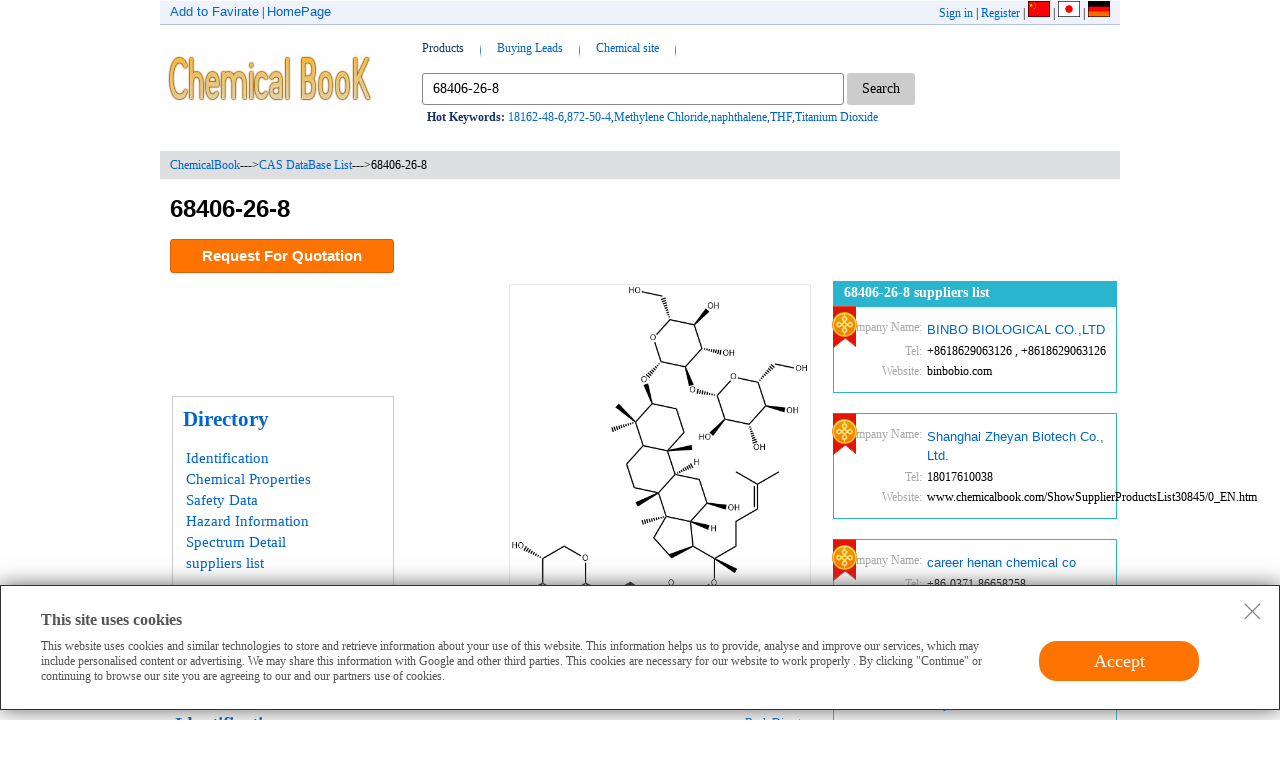

--- FILE ---
content_type: text/html; charset=utf-8
request_url: https://www.chemicalbook.com/CASEN_68406-26-8.htm
body_size: 10814
content:


<!DOCTYPE html>


<html xmlns="http://www.w3.org/1999/xhtml" >
<head>
    <meta name="referrer" content="unsafe-url" />
    <meta name="viewport" content="width=device-width,initial-scale=1.0" />
    <title>68406-26-8 | CAS DataBase</title>
    <link href="/CSS/index_layout.css?version=1.5" type="text/css" rel="stylesheet" />
    <link href="/CSS/index_global.css?v=1.1.0" type="text/css" rel="stylesheet" />
    <link href="/CSS/index_link.css" type="text/css" rel="stylesheet" />
    <link href="/main.css?v=1.3" type="text/css" rel="stylesheet" />
    <link href="/UserManager/Themes/Red/Default.css" rel="stylesheet" />
    <link href="/UserManager/Themes/Red/web1.css" rel="stylesheet" />
    <link href="/UserManager/Themes/Red/web.css?v=1.5" rel="stylesheet" />
    <link href="/UserManager/Themes/Red/login.css" rel="stylesheet" />
    <link href="/Help/csshelp/helpcb.css" rel="stylesheet" />
    <link href="/Help/csshelp/helpb.css" rel="stylesheet" />
    <link href="/Help/csshelp/helpindex.css" rel="stylesheet" />
    <link href="/Content/table_change.css?v=1.1.1" rel="stylesheet" />

    <script src="/Themes/Jquery/jquery-1.11.1.min.js" type="text/javascript"></script>
    <script src="control/usecookie.js?v=1.2"></script>
     
    <style type="text/css">
        .btSpan	{position:relative;cursor:pointer;color:#0066CC;}
        #dynamicDiv	{position:absolute;background-color:white;display:none;padding:10px;border-left:1px whitesmoke solid;border-top:1px whitesmoke solid;border-right:1px #0066CC solid;border-bottom:1px #0066CC solid;}        
        #dynamicDiv a {color:#0066CC;}
        a {color:#0066CC;}
		.cookies {
            padding: 25px 40px;
            border: 1px solid #333;
            position: fixed;
            bottom: 0;
            width: 100%;
            margin-bottom: 10px;
            background: #fff;
            box-sizing: border-box;
            box-shadow: 0 0 20px #666;
            z-index: 9999;
            color: #555;
        }
        .cooksvg{float:right; position:absolute;top:10px;right:10px; cursor:pointer}
        .cookt{ font-weight:bold;font-size:16px;margin-bottom:10px;}
        .cook1{width:80%; float:left}
        .cook2{width:20%; float:right; text-align:center}
        .cookb{width:160px;height:40px; background:#ff7300; color:#fff; font-size:18px; text-align:center; line-height:40px; margin:auto; border-radius:20px; cursor:pointer;border:2px solid #fff;}
        .cookb:hover{ box-shadow:0 0 10px #999;}
        .cooksvg svg{fill:#8A8080}
        .cooksvg svg:hover{fill:#000}
    </style>      
	
    <meta name="description" content="ChemicalBook provide information on the 68406-26-8: structure, uses, msds, molecular formula, cas, and suppliers." />
    <meta name="KeyWords" content="68406-26-8,uses,cas,msds" />
    <link rel="canonical" href="https://www.chemicalbook.com/CASEN_68406-26-8.htm" />
    <link rel="alternate" media="only screen and(max-width:640px)" href="https://m.chemicalbook.com/CASEN_68406-26-8.htm" />
</head>

<body onload="Init_search_style();">    
    <form method="post" action="./CASEN_68406-26-8.htm?CAS=68406-26-8" id="form1">
<div class="aspNetHidden">
<input type="hidden" name="__VIEWSTATE" id="__VIEWSTATE" value="KVgmEbqA1bGbsjpJLTrUM0yRrFURqacNmyu1MwQqFCVInlkawqI4jRzo643CptUEvxCcvxo+MPBTOo/S4UFEeIS8fgxJWgl88y0QK4mR8ZeRi2pd420d/mIKk3Q3qyVMB7B9AQ==" />
</div>

<div class="aspNetHidden">

	<input type="hidden" name="__VIEWSTATEGENERATOR" id="__VIEWSTATEGENERATOR" value="6EC2DD49" />
</div>
    <div class="main_960px">
    <div class="top_txt_bg" style="position:relative;font-family:Times New Roman">
	  <span id="NoUser" style="display:block;margin-top:1px;vertical-align:middle;margin-bottom:3px;">
	      <a title="Login" onclick="blur()" rel="nofollow" href="/UserManager/Login_EN.aspx?Lang=CN">Sign in</a> | 
	      <a rel="nofollow" onclick="blur()" href="/UserManager/Register_EN.aspx?Lang=CN">Register</a> | 	    	      
	      <a href="/CAS_68406-26-8.htm" id="TransLink2" aria-label="china"><img id="TransImage2" src="/images/china.bmp" alt="china" style="height:16px;width:22px;" /></a> | 	      	    
	      <a href="/ProductIndex_JP.aspx" id="TransJapan1" aria-label="japan"><img id="TransJapanImage1" src="/images/japan.bmp" alt="japan" style="height:16px;width:22px;" /></a> | 	   
	      <a href="/ProductIndex_DE.aspx" id="TransGermany1" aria-label="germany"><img id="TransGermanyImage1" src="/images/Germany.bmp" alt="germany" style="height:16px;width:22px;" /></a>
	  </span>	  
	  <span id="User" style="display:none;margin-top:1px;vertical-align:middle;margin-bottom:3px;">
	      Welcome!  | 
	      <a title="Login" rel="nofollow" onclick="blur()" href="/UserManager/sign_out_EN.aspx">Log out</a> | 	      
	      <a rel="nofollow" onclick="blur()" href="/UserProfile/companyinfoManage.aspx?Lang=CN" >My ChemicalBook</a> | 	         
	      <a href="/CAS_68406-26-8.htm" id="TransLink" aria-label="china"><img id="TransImage" src="/images/china.bmp" alt="china" style="height:16px;width:22px;" /></a> | 	      	    
	      <a href="/ProductIndex_JP.aspx" id="TransJapan2" aria-label="japan"><img id="TransJapanImage2" src="/images/japan.bmp" alt="japan" style="height:16px;width:22px;" /></a> | 	   
	      <a href="/ProductIndex_DE.aspx" id="TransGermany2" aria-label="germany"><img id="TransGermanyImage2" src="/images/Germany.bmp" alt="germany" style="height:16px;width:22px;" /></a>
	  </span>	  
	  <div class="pad_left_10px" id="favorites"><a href="javascript:makeLink()" class=blue onclick="blur()">Add to Favirate</a> | <a class=blue onclick="blur()"  href="/ProductIndex_EN.aspx">HomePage</a></div>
	</div>
	
    <div class="logo"><a href="/ProductIndex_EN.aspx"><img id="logo" src="/logo.gif" alt="logo" style="height:50px;width:207px;" /></a></div>
	<div class="search">
	  <div class="pad_top_btm_10px">
	    <div class="search_left_bg"></div>
	    <div class="search_middle_bg">
		  <div class="search_tag">
		    <div class="search_tag_b" id="products_search" onclick="change_search_style(this);javascript:document.getElementById('_ctl0_hid_typeText').value='products_search';">Products</div>
			<div class="tag_line"></div>
		    <div class="search_tag_b" id="buy_search"><a href="/BuyingLeadList_EN.aspx">Buying Leads</a></div>
			<div class="tag_line"></div>
			<div class="search_tag_b" id="sell_search"><a href="/ChemWebSiteList_EN.aspx">Chemical site</a></div>
			<div class="tag_line"></div>
		  </div>
		  <input name="_ctl0:hid_typeText" type="text" value="products_search" id="hid_typeText" style="visibility:hidden;display:none;" />
		  <div class="search_input">
		    <div class="search_from">
			  <input name="_ctl0:Keyword" type="text" value="68406-26-8" maxlength="230" id="Keyword" aria-label="text" />
			  <input type="submit" name="_ctl0:SearchBtn" value="Search" id="SearchBtn" aria-label="submit" />
			</div>
			<div id="HotKeyWordMaster" class="search_keywords"><strong>Hot Keywords: </strong><a href="/ProductChemicalPropertiesCB3763003_EN.htm">18162-48-6</a>,<a href="/ProductChemicalPropertiesCB2402488_EN.htm">872-50-4</a>,<a href="/ProductChemicalPropertiesCB0181994_EN.htm">Methylene Chloride</a>,<a href="/ProductChemicalPropertiesCB2472212_EN.htm">naphthalene</a>,<a href="/ProductChemicalPropertiesCB6852795_EN.htm">THF</a>,<a href="/ProductChemicalPropertiesCB0461627_EN.htm">Titanium Dioxide</a></div>	
		  </div>
		</div>
	    <div class="search_right_bg"></div>
	    <div class="clear"></div>
	  </div>
	</div>
	
	<div class="clear"></div>
        

    <input hidden="hidden" value="2" id="servertype" />
    <input hidden="hidden" value="cas_en" id="pagename" />
    <div style="padding: 0px 10px 0 10px; margin-bottom: 15px; line-height: 28px; background: #dedfe1; margin-top: 8px;"><a href="https://www.chemicalbook.com/" name="top" id="top">ChemicalBook</a>---><span id="ContentPlaceHolder1_CASListName"><a href="/CASDetailList_38200_EN.htm" name="top" id="A1">CAS DataBase List</a></span>---><span id="ContentPlaceHolder1_SubName">68406-26-8</span></div>
    <h1 style="margin-left: 10px;">68406-26-8</h1>
    <input type="hidden" id="islogin" value="False" />
      
    <div class="RFQbox" style="width: 224px; margin-left: 10px;"><a href="javascript:void(0);" id="bt_delegate_list" data-cas="68406-26-8" data-productname="Ginsenoside Rb3" data-source="CASDetail_EN.aspx" data-cbnumber="CB1208612">Request For Quotation</a></div>
    
    <table width="100%"> 
        <tr>
            <td valign="top">

                <table width="100%">
                    <tr>
                        <td>
                            <div style="border: 1px solid #ccc; margin-left: 6px; padding: 10px; width: 200px;">
                                <font style="font-weight: bold; font-size: 16pt;"><a name="#Top">Directory</a></font><br />
                                <br />
                                <div id="ContentPlaceHolder1_MainClass"><table><tr><td><a href=#Identification style="font-size:11pt;margin-bottom:10px;padding-bottom:12px;">Identification</a></td></tr><tr><td><a href=#ChemicalProperties style="font-size:11pt;margin-bottom:10px;padding-bottom:12px;">Chemical Properties</a></td></tr><tr><td><a href=#SafetyData style="font-size:11pt;margin-bottom:10px;padding-bottom:12px;">Safety Data</a></td></tr><tr><td><a href=#HazardInformation style="font-size:11pt;margin-bottom:10px;padding-bottom:12px;">Hazard Information</a></td></tr><tr><td><a href=#SpectrumDetail style="font-size:11pt;margin-bottom:10px;padding-bottom:12px;">Spectrum Detail</a></td></tr><tr><td><a href=#Supplierslist style="font-size:11pt;margin-bottom:10px;padding-bottom:12px;">suppliers list</a></td></tr></table></div>
                            </div>
                        </td>
                        <td width="35%" align="right" style="margin-right: 15px;">
                            <div align="center" style="border: 1px solid #e8e8e8; margin-right: 15px;">
                                <div id="ContentPlaceHolder1_StructureURL"><img style='max-width:300px;' src="/CAS/GIF/68406-26-8.gif" alt="68406-26-8 Structure"/></div>
                                <br />
                                <span id="ContentPlaceHolder1_StructureInfo">68406-26-8 Structure</span>
                            </div>
                        </td>
                    </tr>
                </table>
                <div id="ContentPlaceHolder1_SubClass"><table width=100% cellpadding=10px><tr><td style="border-bottom:1px solid #e8e8e8;margin-bottom:1px;"><font style="font-weight:bold;font-size:14pt;"><a name="Identification">Identification</a></font></td><td align=right style="border-bottom:1px solid #e8e8e8;margin-bottom:1px;margin-right:28px;"><a href="#Top">Back Directory</a></td></tr><tr><td colspan=2 style="margin-top:6px;word-break:break-all;"><font style="font-weight:bold;font-size:11pt;">[Name]</font><br /><br />Ginsenoside Rb3</td></tr><tr><td colspan=2 style="margin-top:6px;word-break:break-all;"><font style="font-weight:bold;font-size:11pt;">[CAS]</font><br /><br /><b>68406-26-8</b></td></tr><tr><td colspan=2 style="margin-top:6px;word-break:break-all;"><font style="font-weight:bold;font-size:11pt;">[Synonyms]</font><br /><br />NH25835<BR>Gypenoside IV<BR>xylopyranosyl-<BR>GINSENOSIDE RB3<BR>GINSENOSIDE Rb3(SH)<BR>Ginsenoside Rb3 ,98%<BR>Ginsenoside Rb3
Gypenoside IV<BR>Ginsenoside Rb3 (CAS#68403-26-8)<BR>hydroxydammar-24-en-20-yl6-O-β-D-<BR>β-D-Glucopyranoside, (3β,12β)-3-[(2-O-β-D-<BR>Ginsenoside Rb3, 98%, from Panax ginseng C. A. Mey.<BR>glucopyranosyl)oxy)-12-hydroxydammar-24-en-20-yl6-o-beta-d-xylopyranosyl-<BR>(3-beta,12-beta)-3-((2-o-beta-d-glucopyranosyl-beta-d-alpha-d-glucopyranosid<BR>(3β,12β)-3-[(2-O-β-D-Glucopyranosyl-β-D-glucopyranosyl)oxy]-12-hydroxydammar-24-en-20-yl 6-O-β-D-xylopyranosyl-β-D-glucopyranoside<BR>β-D-Glucopyranoside, (3β,12β)-3-[(2-O-β-D-glucopyranosyl-β-D-glucopyranosyl)oxy]-12-hydroxydammar-24-en-20-yl 6-O-β-D-xylopyranosyl-<BR>[3β-[[2-O-(β-D-Glucopyranosyl)-β-D-glucopyranosyl]oxy]-12β-hydroxy-5α-dammar-24-en-20-yl]6-O-(β-D-xylopyranosyl)-β-D-glucopyranoside<BR>b-D-Glucopyranoside, (3b,12b)-3-[(2-O-b-D-glucopyranosyl-b-D-glucopyranosyl)oxy]-12-hydroxydammar-24-en-20-yl 6-O-b-D-xylopyranosyl-<BR>(2S,3R,4S,5S,6R)-2-[[(2R,3R,4S,5S,6R)-4,5-dihydroxy-6-(hydroxymethyl)-2-[[(10R,12S,14R)-12-hydroxy-4,4,10,14-tetramethyl-17-[(E,2R)-6-methyl-2-[[(2S,3R,4R,5S,6R)-3,4,5-trihydroxy-6-[[(2S,3R,4S,5R)-3,4</td></tr><tr><td colspan=2 style="margin-top:6px;word-break:break-all;"><font style="font-weight:bold;font-size:11pt;">[Molecular Formula]</font><br /><br />C53H90O22</td></tr><tr><td colspan=2 style="margin-top:6px;word-break:break-all;"><font style="font-weight:bold;font-size:11pt;">[MDL Number]</font><br /><br />MFCD00221756</td></tr><tr><td colspan=2 style="margin-top:6px;word-break:break-all;"><font style="font-weight:bold;font-size:11pt;">[MOL File]</font><br /><br /><a href="/CAS/mol/68406-26-8.mol">68406-26-8.mol</a></td></tr><tr><td colspan=2 style="margin-top:6px;word-break:break-all;"><font style="font-weight:bold;font-size:11pt;">[Molecular Weight]</font><br /><br />1079.27</td></tr></table><table width=100% cellpadding=10px><tr><td style="border-bottom:1px solid #e8e8e8;margin-bottom:1px;"><font style="font-weight:bold;font-size:14pt;"><a name="ChemicalProperties">Chemical Properties</a></font></td><td align=right style="border-bottom:1px solid #e8e8e8;margin-bottom:1px;margin-right:28px;"><a href="#Top">Back Directory</a></td></tr><tr><td colspan=2 style="margin-top:6px;word-break:break-all;"><font style="font-weight:bold;font-size:11pt;">[Melting point&nbsp;]</font><br /><br />193～195℃</td></tr><tr><td colspan=2 style="margin-top:6px;word-break:break-all;"><font style="font-weight:bold;font-size:11pt;">[Boiling point&nbsp;]</font><br /><br />1117.1±65.0 °C(Predicted)</td></tr><tr><td colspan=2 style="margin-top:6px;word-break:break-all;"><font style="font-weight:bold;font-size:11pt;">[density&nbsp;]</font><br /><br />1.42±0.1 g/cm3(Predicted)</td></tr><tr><td colspan=2 style="margin-top:6px;word-break:break-all;"><font style="font-weight:bold;font-size:11pt;">[storage temp.&nbsp;]</font><br /><br />2-8°C</td></tr><tr><td colspan=2 style="margin-top:6px;word-break:break-all;"><font style="font-weight:bold;font-size:11pt;">[solubility&nbsp;]</font><br /><br />DMSO (Slightly), Methanol (Slightly), Pyridine (Slightly)</td></tr><tr><td colspan=2 style="margin-top:6px;word-break:break-all;"><font style="font-weight:bold;font-size:11pt;">[form&nbsp;]</font><br /><br />neat</td></tr><tr><td colspan=2 style="margin-top:6px;word-break:break-all;"><font style="font-weight:bold;font-size:11pt;">[pka]</font><br /><br />12.85±0.70(Predicted)</td></tr><tr><td colspan=2 style="margin-top:6px;word-break:break-all;"><font style="font-weight:bold;font-size:11pt;">[color&nbsp;]</font><br /><br />White</td></tr><tr><td colspan=2 style="margin-top:6px;word-break:break-all;"><font style="font-weight:bold;font-size:11pt;">[Water Solubility&nbsp;]</font><br /><br />insoluble in water</td></tr><tr><td colspan=2 style="margin-top:6px;word-break:break-all;"><font style="font-weight:bold;font-size:11pt;">[Stability:]</font><br /><br />Hygroscopic</td></tr><tr><td colspan=2 style="margin-top:6px;word-break:break-all;"><font style="font-weight:bold;font-size:11pt;">[InChIKey]</font><br /><br />NODILNFGTFIURN-OKKVPZHQSA-N</td></tr><tr><td colspan=2 style="margin-top:6px;word-break:break-all;"><font style="font-weight:bold;font-size:11pt;">[CAS DataBase Reference]</font><br /><br /><a title="68406-26-8(CAS DataBase Reference)" href="/CAS_68406-26-8.htm">68406-26-8</a></td></tr></table><table width=100% cellpadding=10px><tr><td style="border-bottom:1px solid #e8e8e8;margin-bottom:1px;"><font style="font-weight:bold;font-size:14pt;"><a name="SafetyData">Safety Data</a></font></td><td align=right style="border-bottom:1px solid #e8e8e8;margin-bottom:1px;margin-right:28px;"><a href="#Top">Back Directory</a></td></tr><tr><td colspan=2 style="margin-top:6px;word-break:break-all;"><font style="font-weight:bold;font-size:11pt;">[Safety Statements&nbsp;]</font><br /><br /><a href="RiskAndSafety.htm#Safety">24/25</a></td></tr><tr><td colspan=2 style="margin-top:6px;word-break:break-all;"><font style="font-weight:bold;font-size:11pt;">[WGK Germany&nbsp;]</font><br /><br />3</td></tr><tr><td colspan=2 style="margin-top:6px;word-break:break-all;"><font style="font-weight:bold;font-size:11pt;">[RTECS&nbsp;]</font><br /><br />LZ5857000</td></tr><tr><td colspan=2 style="margin-top:6px;word-break:break-all;"><font style="font-weight:bold;font-size:11pt;">[HS Code&nbsp;]</font><br /><br />29389090</td></tr></table><table width=100% cellpadding=10px><tr><td style="border-bottom:1px solid #e8e8e8;margin-bottom:1px;"><font style="font-weight:bold;font-size:14pt;"><a name="HazardInformation">Hazard Information</a></font></td><td align=right style="border-bottom:1px solid #e8e8e8;margin-bottom:1px;margin-right:28px;"><a href="#Top">Back Directory</a></td></tr><tr><td colspan=2 style="margin-top:6px;word-break:break-all;"><font style="font-weight:bold;font-size:11pt;">[Chemical Properties]</font><br /><br />White crystalline powder, soluble in organic solvents such as methanol, ethanol, and DMSO, derived from ginseng and Gynostemma pentaphyllum.</td></tr><tr><td colspan=2 style="margin-top:6px;word-break:break-all;"><font style="font-weight:bold;font-size:11pt;">[Uses]</font><br /><br />Ginsenoside Rb3 inhibits the upregulation of phospho-IκB-α and nuclear translocation of NF-κB subunit p65 induced by glucose deprivation then reperfusion.</td></tr><tr><td colspan=2 style="margin-top:6px;word-break:break-all;"><font style="font-weight:bold;font-size:11pt;">[in vivo]</font><br /><br /><div><p>Ginsenosides Rb3 is a major compound isolated from <i>Gynostemma pentaphyllum</i> that holistically improves gut microenvironment and induces anti-polyposis in Apc<sup>Min/+</sup> mice. Six-weeks-old mice are subjected to Rb3 treatment, before the appearance of the intestinal polyps. All the mice are monitored for food intake, water consumption, and weight changes. Throughout the experiment, no Rb3/Rd-associated weight loss in mice is observed. In addition, none of the treated mice show variations in food and water consumption. Whereas, the number and size of the polyps are effectively reduced by Rb3 treatments<sup>[3]</sup>.</p></div></td></tr><tr><td colspan=2 style="margin-top:6px;word-break:break-all;"><font style="font-weight:bold;font-size:11pt;">[IC 50]</font><br /><br />NF-κB: 8.2 μM (IC<sub>50</sub>, in 293T cell lines); iNOS; COX-2</td></tr></table><table width=100% cellpadding=10px><tr><td style="border-bottom:1px solid #e8e8e8;margin-bottom:1px;"><font style="font-weight:bold;font-size:14pt;"><a name="SpectrumDetail">Spectrum Detail</a></font></td><td align=right style="border-bottom:1px solid #e8e8e8;margin-bottom:1px;margin-right:28px;"><a href="#Top">Back Directory</a></td></tr><tr><td colspan=2 style="margin-top:6px;word-break:break-all;"><font style="font-weight:bold;font-size:11pt;">[Spectrum Detail]</font><br /><br /><a  href="/SpectrumEN_CB1208612_MS.htm">Ginsenoside Rb3(68406-26-8)MS</a><BR><a  href="/SpectrumEN_68406-26-8_HNMR.htm">Ginsenoside Rb3(68406-26-8)<sup>1</sup>HNMR</a><BR></td></tr></table></div>
            </td>
            
            <td width="30%" align="left" valign="top">
                
                <table style="border: #29b5ce 1px solid" width="100%" cellspacing="0" cellpadding="0" align="center">
                    <tbody>
                        <tr>
                            <td class="td6" width="611" height="23" bgcolor="#29b5ce">
                                <span id="ContentPlaceHolder1_ProductName"></span>
                                <span id="ContentPlaceHolder1_ProvinceName" class="fontCfff">
                                    <a title=68406-26-8 href="/ProdSupplierGNCB1208612_EN.htm">68406-26-8 suppliers list</a>
                                </span>
                            </td>
                        </tr>
                    </tbody>
                </table>
                
                <div class="GoldPro_box">
                    <a href="/ProductAdvertising.aspx">
                        <div class="goldpro_icon"></div>
                    </a>
                    <table class="GoldPro_2" style="table-layout: fixed" cellspacing="1" cellpadding="2">
                        <tbody>
                            <tr class="">
                                <td class="GoldPro_tit85" width="80px">Company Name:</td>
                                <td><a class="blue" onclick="blur()" href="binbobio.com" target="_blank">BINBO BIOLOGICAL CO.,LTD</a></td>
                            </tr>
                            <tr class="">
                                <td class="GoldPro_tit85">Tel:</td>
                                <td> +8618629063126
                                    
                                              ,
                                        +8618629063126
                                    
                                </td>
                            </tr>
                            
                            <tr class="">
                                <td class="GoldPro_tit85">Website:</td>
                                <td>binbobio.com</td>
                            </tr>
                            <tr class="" style="display: none;">
                                <td class="GoldPro_tit"></td>
                                <td><i class="icon_home TopRank0"></i></td>
                            </tr>

                            <tr class="" style="display: none;">
                                <td class="GoldPro_tit"></td>
                                <td>
                                    <input class="btn_enquiry" value="Contact Supplier" type="button" /></td>
                            </tr>
                        </tbody>
                    </table>
                </div>

                
                <div class="GoldPro_box">
                    <a href="/ProductAdvertising.aspx">
                        <div class="goldpro_icon"></div>
                    </a>
                    <table class="GoldPro_2" style="table-layout: fixed" cellspacing="1" cellpadding="2">
                        <tbody>
                            <tr class="">
                                <td class="GoldPro_tit85" width="80px">Company Name:</td>
                                <td><a class="blue" onclick="blur()" href="https://www.chemicalbook.com/ShowSupplierProductsList30845/0_EN.htm" target="_blank">Shanghai Zheyan Biotech Co., Ltd.</a></td>
                            </tr>
                            <tr class="">
                                <td class="GoldPro_tit85">Tel:</td>
                                <td>18017610038 
                                    
                                </td>
                            </tr>
                            
                            <tr class="">
                                <td class="GoldPro_tit85">Website:</td>
                                <td>www.chemicalbook.com/ShowSupplierProductsList30845/0_EN.htm</td>
                            </tr>
                            <tr class="" style="display: none;">
                                <td class="GoldPro_tit"></td>
                                <td><i class="icon_home TopRank0"></i></td>
                            </tr>

                            <tr class="" style="display: none;">
                                <td class="GoldPro_tit"></td>
                                <td>
                                    <input class="btn_enquiry" value="Contact Supplier" type="button" /></td>
                            </tr>
                        </tbody>
                    </table>
                </div>

                
                <div class="GoldPro_box">
                    <a href="/ProductAdvertising.aspx">
                        <div class="goldpro_icon"></div>
                    </a>
                    <table class="GoldPro_2" style="table-layout: fixed" cellspacing="1" cellpadding="2">
                        <tbody>
                            <tr class="">
                                <td class="GoldPro_tit85" width="80px">Company Name:</td>
                                <td><a class="blue" onclick="blur()" href="https://www.coreychem.com/" target="_blank">career henan chemical co</a></td>
                            </tr>
                            <tr class="">
                                <td class="GoldPro_tit85">Tel:</td>
                                <td>+86-0371-86658258 +8613203830695
                                    
                                              ,
                                        +8613203830695
                                    
                                </td>
                            </tr>
                            
                            <tr class="">
                                <td class="GoldPro_tit85">Website:</td>
                                <td>www.coreychem.com/</td>
                            </tr>
                            <tr class="" style="display: none;">
                                <td class="GoldPro_tit"></td>
                                <td><i class="icon_home TopRank0"></i></td>
                            </tr>

                            <tr class="" style="display: none;">
                                <td class="GoldPro_tit"></td>
                                <td>
                                    <input class="btn_enquiry" value="Contact Supplier" type="button" /></td>
                            </tr>
                        </tbody>
                    </table>
                </div>

                
                <div class="GoldPro_box">
                    <a href="/ProductAdvertising.aspx">
                        <div class="goldpro_icon"></div>
                    </a>
                    <table class="GoldPro_2" style="table-layout: fixed" cellspacing="1" cellpadding="2">
                        <tbody>
                            <tr class="">
                                <td class="GoldPro_tit85" width="80px">Company Name:</td>
                                <td><a class="blue" onclick="blur()" href="https://www.phytopurify.com" target="_blank">Chengdu Biopurify Phytochemicals Ltd.</a></td>
                            </tr>
                            <tr class="">
                                <td class="GoldPro_tit85">Tel:</td>
                                <td>+86-28-82633860; +8618080483897
                                    
                                              ,
                                        +8618080483897
                                    
                                </td>
                            </tr>
                            
                            <tr class="">
                                <td class="GoldPro_tit85">Website:</td>
                                <td>https://www.phytopurify.com</td>
                            </tr>
                            <tr class="" style="display: none;">
                                <td class="GoldPro_tit"></td>
                                <td><i class="icon_home TopRank0"></i></td>
                            </tr>

                            <tr class="" style="display: none;">
                                <td class="GoldPro_tit"></td>
                                <td>
                                    <input class="btn_enquiry" value="Contact Supplier" type="button" /></td>
                            </tr>
                        </tbody>
                    </table>
                </div>

                
                <div class="GoldPro_box">
                    <a href="/ProductAdvertising.aspx">
                        <div class="goldpro_icon"></div>
                    </a>
                    <table class="GoldPro_2" style="table-layout: fixed" cellspacing="1" cellpadding="2">
                        <tbody>
                            <tr class="">
                                <td class="GoldPro_tit85" width="80px">Company Name:</td>
                                <td><a class="blue" onclick="blur()" href="https://www.chemicalbook.com/ShowSupplierProductsList31215/0_EN.htm" target="_blank">Nanjing Dolon Biotechnology Co.,Ltd. </a></td>
                            </tr>
                            <tr class="">
                                <td class="GoldPro_tit85">Tel:</td>
                                <td>18905173768 
                                    
                                </td>
                            </tr>
                            
                            <tr class="">
                                <td class="GoldPro_tit85">Website:</td>
                                <td>www.chemicalbook.com/ShowSupplierProductsList31215/0_EN.htm</td>
                            </tr>
                            <tr class="" style="display: none;">
                                <td class="GoldPro_tit"></td>
                                <td><i class="icon_home TopRank0"></i></td>
                            </tr>

                            <tr class="" style="display: none;">
                                <td class="GoldPro_tit"></td>
                                <td>
                                    <input class="btn_enquiry" value="Contact Supplier" type="button" /></td>
                            </tr>
                        </tbody>
                    </table>
                </div>

                
                <div class="GoldPro_box">
                    <a href="/ProductAdvertising.aspx">
                        <div class="goldpro_icon"></div>
                    </a>
                    <table class="GoldPro_2" style="table-layout: fixed" cellspacing="1" cellpadding="2">
                        <tbody>
                            <tr class="">
                                <td class="GoldPro_tit85" width="80px">Company Name:</td>
                                <td><a class="blue" onclick="blur()" href="https://www.chemicalbook.com/ShowSupplierProductsList1549548/0_EN.htm" target="_blank">Hubei xin bonus chemical co. LTD</a></td>
                            </tr>
                            <tr class="">
                                <td class="GoldPro_tit85">Tel:</td>
                                <td>86-13657291602 
                                    
                                </td>
                            </tr>
                            
                            <tr class="">
                                <td class="GoldPro_tit85">Website:</td>
                                <td>www.chemicalbook.com/ShowSupplierProductsList1549548/0_EN.htm</td>
                            </tr>
                            <tr class="" style="display: none;">
                                <td class="GoldPro_tit"></td>
                                <td><i class="icon_home TopRank0"></i></td>
                            </tr>

                            <tr class="" style="display: none;">
                                <td class="GoldPro_tit"></td>
                                <td>
                                    <input class="btn_enquiry" value="Contact Supplier" type="button" /></td>
                            </tr>
                        </tbody>
                    </table>
                </div>

                
                <div class="GoldPro_box">
                    <a href="/ProductAdvertising.aspx">
                        <div class="goldpro_icon"></div>
                    </a>
                    <table class="GoldPro_2" style="table-layout: fixed" cellspacing="1" cellpadding="2">
                        <tbody>
                            <tr class="">
                                <td class="GoldPro_tit85" width="80px">Company Name:</td>
                                <td><a class="blue" onclick="blur()" href="https://www.bocsci.com/" target="_blank">BOC Sciences</a></td>
                            </tr>
                            <tr class="">
                                <td class="GoldPro_tit85">Tel:</td>
                                <td>+1-631-485-4226 
                                    
                                </td>
                            </tr>
                            
                            <tr class="">
                                <td class="GoldPro_tit85">Website:</td>
                                <td>https://www.bocsci.com/</td>
                            </tr>
                            <tr class="" style="display: none;">
                                <td class="GoldPro_tit"></td>
                                <td><i class="icon_home TopRank0"></i></td>
                            </tr>

                            <tr class="" style="display: none;">
                                <td class="GoldPro_tit"></td>
                                <td>
                                    <input class="btn_enquiry" value="Contact Supplier" type="button" /></td>
                            </tr>
                        </tbody>
                    </table>
                </div>

                
                <div class="GoldPro_box">
                    <a href="/ProductAdvertising.aspx">
                        <div class="goldpro_icon"></div>
                    </a>
                    <table class="GoldPro_2" style="table-layout: fixed" cellspacing="1" cellpadding="2">
                        <tbody>
                            <tr class="">
                                <td class="GoldPro_tit85" width="80px">Company Name:</td>
                                <td><a class="blue" onclick="blur()" href="http://www.nature-standard.com/" target="_blank">Shanghai Standard Technology Co., Ltd.</a></td>
                            </tr>
                            <tr class="">
                                <td class="GoldPro_tit85">Tel:</td>
                                <td>18502101150 
                                    
                                </td>
                            </tr>
                            
                            <tr class="">
                                <td class="GoldPro_tit85">Website:</td>
                                <td>www.nature-standard.com</td>
                            </tr>
                            <tr class="" style="display: none;">
                                <td class="GoldPro_tit"></td>
                                <td><i class="icon_home TopRank0"></i></td>
                            </tr>

                            <tr class="" style="display: none;">
                                <td class="GoldPro_tit"></td>
                                <td>
                                    <input class="btn_enquiry" value="Contact Supplier" type="button" /></td>
                            </tr>
                        </tbody>
                    </table>
                </div>

                
                <div class="GoldPro_box">
                    <a href="/ProductAdvertising.aspx">
                        <div class="goldpro_icon"></div>
                    </a>
                    <table class="GoldPro_2" style="table-layout: fixed" cellspacing="1" cellpadding="2">
                        <tbody>
                            <tr class="">
                                <td class="GoldPro_tit85" width="80px">Company Name:</td>
                                <td><a class="blue" onclick="blur()" href="http://www.coreychem.com" target="_blank">career henan chemical co</a></td>
                            </tr>
                            <tr class="">
                                <td class="GoldPro_tit85">Tel:</td>
                                <td>+86-0371-86658258 +8613203830695
                                    
                                              ,
                                        +8613203830695
                                    
                                </td>
                            </tr>
                            
                            <tr class="">
                                <td class="GoldPro_tit85">Website:</td>
                                <td>www.coreychem.com</td>
                            </tr>
                            <tr class="" style="display: none;">
                                <td class="GoldPro_tit"></td>
                                <td><i class="icon_home TopRank0"></i></td>
                            </tr>

                            <tr class="" style="display: none;">
                                <td class="GoldPro_tit"></td>
                                <td>
                                    <input class="btn_enquiry" value="Contact Supplier" type="button" /></td>
                            </tr>
                        </tbody>
                    </table>
                </div>

                
                <div class="GoldPro_box">
                    <a href="/ProductAdvertising.aspx">
                        <div class="goldpro_icon"></div>
                    </a>
                    <table class="GoldPro_2" style="table-layout: fixed" cellspacing="1" cellpadding="2">
                        <tbody>
                            <tr class="">
                                <td class="GoldPro_tit85" width="80px">Company Name:</td>
                                <td><a class="blue" onclick="blur()" href="http://www.chemnorm.com" target="_blank">Wuhan ChemNorm Biotech Co.,Ltd.</a></td>
                            </tr>
                            <tr class="">
                                <td class="GoldPro_tit85">Tel:</td>
                                <td>+86-27-8439 4403 18971486879
                                    
                                              ,
                                        18971486879
                                    
                                </td>
                            </tr>
                            
                            <tr class="">
                                <td class="GoldPro_tit85">Website:</td>
                                <td>www.chemnorm.com</td>
                            </tr>
                            <tr class="" style="display: none;">
                                <td class="GoldPro_tit"></td>
                                <td><i class="icon_home TopRank0"></i></td>
                            </tr>

                            <tr class="" style="display: none;">
                                <td class="GoldPro_tit"></td>
                                <td>
                                    <input class="btn_enquiry" value="Contact Supplier" type="button" /></td>
                            </tr>
                        </tbody>
                    </table>
                </div>

                
                <div class="GoldPro_box">
                    <a href="/ProductAdvertising.aspx">
                        <div class="goldpro_icon"></div>
                    </a>
                    <table class="GoldPro_2" style="table-layout: fixed" cellspacing="1" cellpadding="2">
                        <tbody>
                            <tr class="">
                                <td class="GoldPro_tit85" width="80px">Company Name:</td>
                                <td><a class="blue" onclick="blur()" href="https://www.targetmol.com/" target="_blank">TargetMol Chemicals Inc.</a></td>
                            </tr>
                            <tr class="">
                                <td class="GoldPro_tit85">Tel:</td>
                                <td>+1-781-999-5354; +17819995354
                                    
                                              ,
                                        +17819995354
                                    
                                </td>
                            </tr>
                            
                            <tr class="">
                                <td class="GoldPro_tit85">Website:</td>
                                <td>https://www.targetmol.com/</td>
                            </tr>
                            <tr class="" style="display: none;">
                                <td class="GoldPro_tit"></td>
                                <td><i class="icon_home TopRank0"></i></td>
                            </tr>

                            <tr class="" style="display: none;">
                                <td class="GoldPro_tit"></td>
                                <td>
                                    <input class="btn_enquiry" value="Contact Supplier" type="button" /></td>
                            </tr>
                        </tbody>
                    </table>
                </div>

                
                <div class="GoldPro_box">
                    <a href="/ProductAdvertising.aspx">
                        <div class="goldpro_icon"></div>
                    </a>
                    <table class="GoldPro_2" style="table-layout: fixed" cellspacing="1" cellpadding="2">
                        <tbody>
                            <tr class="">
                                <td class="GoldPro_tit85" width="80px">Company Name:</td>
                                <td><a class="blue" onclick="blur()" href="http://www.ipurechemical.com" target="_blank">Hubei Ipure Biology Co., Ltd</a></td>
                            </tr>
                            <tr class="">
                                <td class="GoldPro_tit85">Tel:</td>
                                <td> +8613367258412
                                    
                                              ,
                                        +8613367258412
                                    
                                </td>
                            </tr>
                            
                            <tr class="">
                                <td class="GoldPro_tit85">Website:</td>
                                <td>http://www.ipurechemical.com</td>
                            </tr>
                            <tr class="" style="display: none;">
                                <td class="GoldPro_tit"></td>
                                <td><i class="icon_home TopRank0"></i></td>
                            </tr>

                            <tr class="" style="display: none;">
                                <td class="GoldPro_tit"></td>
                                <td>
                                    <input class="btn_enquiry" value="Contact Supplier" type="button" /></td>
                            </tr>
                        </tbody>
                    </table>
                </div>

                
                <div class="GoldPro_box">
                    <a href="/ProductAdvertising.aspx">
                        <div class="goldpro_icon"></div>
                    </a>
                    <table class="GoldPro_2" style="table-layout: fixed" cellspacing="1" cellpadding="2">
                        <tbody>
                            <tr class="">
                                <td class="GoldPro_tit85" width="80px">Company Name:</td>
                                <td><a class="blue" onclick="blur()" href="http://www.aktinchem.com" target="_blank">Aktin Chemicals, Inc.</a></td>
                            </tr>
                            <tr class="">
                                <td class="GoldPro_tit85">Tel:</td>
                                <td>028-85159085 
                                    
                                </td>
                            </tr>
                            
                            <tr class="">
                                <td class="GoldPro_tit85">Website:</td>
                                <td>www.aktinchem.com</td>
                            </tr>
                            <tr class="" style="display: none;">
                                <td class="GoldPro_tit"></td>
                                <td><i class="icon_home TopRank0"></i></td>
                            </tr>

                            <tr class="" style="display: none;">
                                <td class="GoldPro_tit"></td>
                                <td>
                                    <input class="btn_enquiry" value="Contact Supplier" type="button" /></td>
                            </tr>
                        </tbody>
                    </table>
                </div>

                
                <div class="GoldPro_box">
                    <a href="/ProductAdvertising.aspx">
                        <div class="goldpro_icon"></div>
                    </a>
                    <table class="GoldPro_2" style="table-layout: fixed" cellspacing="1" cellpadding="2">
                        <tbody>
                            <tr class="">
                                <td class="GoldPro_tit85" width="80px">Company Name:</td>
                                <td><a class="blue" onclick="blur()" href="http://www.apeloa.com/En/" target="_blank">Apeloa Pharmaceutical Co., Ltd.</a></td>
                            </tr>
                            <tr class="">
                                <td class="GoldPro_tit85">Tel:</td>
                                <td>+86-0571-87635730 +8613588737631
                                    
                                              ,
                                        +8613588737631
                                    
                                </td>
                            </tr>
                            
                            <tr class="">
                                <td class="GoldPro_tit85">Website:</td>
                                <td>www.apeloa.com/en/</td>
                            </tr>
                            <tr class="" style="display: none;">
                                <td class="GoldPro_tit"></td>
                                <td><i class="icon_home TopRank0"></i></td>
                            </tr>

                            <tr class="" style="display: none;">
                                <td class="GoldPro_tit"></td>
                                <td>
                                    <input class="btn_enquiry" value="Contact Supplier" type="button" /></td>
                            </tr>
                        </tbody>
                    </table>
                </div>

                
                <div class="GoldPro_box">
                    <a href="/ProductAdvertising.aspx">
                        <div class="goldpro_icon"></div>
                    </a>
                    <table class="GoldPro_2" style="table-layout: fixed" cellspacing="1" cellpadding="2">
                        <tbody>
                            <tr class="">
                                <td class="GoldPro_tit85" width="80px">Company Name:</td>
                                <td><a class="blue" onclick="blur()" href="https://www.chemicalbook.com/ShowSupplierProductsList418627/0_EN.htm" target="_blank">ANHUI WITOP BIOTECH CO., LTD</a></td>
                            </tr>
                            <tr class="">
                                <td class="GoldPro_tit85">Tel:</td>
                                <td> +8615255079626
                                    
                                              ,
                                        +8615255079626
                                    
                                </td>
                            </tr>
                            
                            <tr class="">
                                <td class="GoldPro_tit85">Website:</td>
                                <td>www.chemicalbook.com/ShowSupplierProductsList418627/0_EN.htm</td>
                            </tr>
                            <tr class="" style="display: none;">
                                <td class="GoldPro_tit"></td>
                                <td><i class="icon_home TopRank0"></i></td>
                            </tr>

                            <tr class="" style="display: none;">
                                <td class="GoldPro_tit"></td>
                                <td>
                                    <input class="btn_enquiry" value="Contact Supplier" type="button" /></td>
                            </tr>
                        </tbody>
                    </table>
                </div>

                
                <div class="GoldPro_box">
                    <a href="/ProductAdvertising.aspx">
                        <div class="goldpro_icon"></div>
                    </a>
                    <table class="GoldPro_2" style="table-layout: fixed" cellspacing="1" cellpadding="2">
                        <tbody>
                            <tr class="">
                                <td class="GoldPro_tit85" width="80px">Company Name:</td>
                                <td><a class="blue" onclick="blur()" href="https://www.dycnchem.com/" target="_blank">Dayang Chem (Hangzhou) Co.,Ltd.</a></td>
                            </tr>
                            <tr class="">
                                <td class="GoldPro_tit85">Tel:</td>
                                <td>+86-0571-88938639 +8617705817739
                                    
                                              ,
                                        +8617705817739
                                    
                                </td>
                            </tr>
                            
                            <tr class="">
                                <td class="GoldPro_tit85">Website:</td>
                                <td>www.dycnchem.com/</td>
                            </tr>
                            <tr class="" style="display: none;">
                                <td class="GoldPro_tit"></td>
                                <td><i class="icon_home TopRank0"></i></td>
                            </tr>

                            <tr class="" style="display: none;">
                                <td class="GoldPro_tit"></td>
                                <td>
                                    <input class="btn_enquiry" value="Contact Supplier" type="button" /></td>
                            </tr>
                        </tbody>
                    </table>
                </div>

                
                <div class="GoldPro_box">
                    <a href="/ProductAdvertising.aspx">
                        <div class="goldpro_icon"></div>
                    </a>
                    <table class="GoldPro_2" style="table-layout: fixed" cellspacing="1" cellpadding="2">
                        <tbody>
                            <tr class="">
                                <td class="GoldPro_tit85" width="80px">Company Name:</td>
                                <td><a class="blue" onclick="blur()" href="https://www.tnjchem.com" target="_blank">Hefei TNJ Chemical Industry Co.,Ltd.</a></td>
                            </tr>
                            <tr class="">
                                <td class="GoldPro_tit85">Tel:</td>
                                <td>+86-0551-65418684 +8618949823763
                                    
                                              ,
                                        +8618949823763
                                    
                                </td>
                            </tr>
                            
                            <tr class="">
                                <td class="GoldPro_tit85">Website:</td>
                                <td>www.tnjchem.com</td>
                            </tr>
                            <tr class="" style="display: none;">
                                <td class="GoldPro_tit"></td>
                                <td><i class="icon_home TopRank0"></i></td>
                            </tr>

                            <tr class="" style="display: none;">
                                <td class="GoldPro_tit"></td>
                                <td>
                                    <input class="btn_enquiry" value="Contact Supplier" type="button" /></td>
                            </tr>
                        </tbody>
                    </table>
                </div>

                
                <div class="GoldPro_box">
                    <a href="/ProductAdvertising.aspx">
                        <div class="goldpro_icon"></div>
                    </a>
                    <table class="GoldPro_2" style="table-layout: fixed" cellspacing="1" cellpadding="2">
                        <tbody>
                            <tr class="">
                                <td class="GoldPro_tit85" width="80px">Company Name:</td>
                                <td><a class="blue" onclick="blur()" href="http://www.luyunjiachem.com" target="_blank">LUYUNJIA CHEMISTRY XIAMEN LIMITED</a></td>
                            </tr>
                            <tr class="">
                                <td class="GoldPro_tit85">Tel:</td>
                                <td>+86-592-5360779 +86-13055435203
                                    
                                              ,
                                        +86-13055435203
                                    
                                </td>
                            </tr>
                            
                            <tr class="">
                                <td class="GoldPro_tit85">Website:</td>
                                <td>http://www.luyunjiachem.com</td>
                            </tr>
                            <tr class="" style="display: none;">
                                <td class="GoldPro_tit"></td>
                                <td><i class="icon_home TopRank0"></i></td>
                            </tr>

                            <tr class="" style="display: none;">
                                <td class="GoldPro_tit"></td>
                                <td>
                                    <input class="btn_enquiry" value="Contact Supplier" type="button" /></td>
                            </tr>
                        </tbody>
                    </table>
                </div>

                
            </td>
            <tr>
                <td colspan="2" align="center">
                    <b>
                        <span id="ContentPlaceHolder1_Tags">Tags:68406-26-8</span>
                        Related Product Information</b>
                </td>
            </tr>
            <tr>
                <td colspan="2" align="center">
                    <span style="line-height: 200%; line-width: 200%">
                        
                                <a title='62025-49-4(CAS DataBase)' href='/CASEN_62025-49-4.htm' target="_blank">62025-49-4</a>
                            
                                <a title='41753-43-9(CAS DataBase)' href='/CASEN_41753-43-9.htm' target="_blank"><font class="#mainDiv" color="#808080">41753-43-9</font></a>
                            
                                <a title='52286-59-6(CAS DataBase)' href='/CASEN_52286-59-6.htm' target="_blank">52286-59-6</a>
                            
                                <a title='22427-39-0(CAS DataBase)' href='/CASEN_22427-39-0.htm' target="_blank"><font class="#mainDiv" color="#808080">22427-39-0</font></a>
                            
                                <a title='78214-33-2(CAS DataBase)' href='/CASEN_78214-33-2.htm' target="_blank">78214-33-2</a>
                            
                                <a title='11021-13-9(CAS DataBase)' href='/CASEN_11021-13-9.htm' target="_blank"><font class="#mainDiv" color="#808080">11021-13-9</font></a>
                            
                                <a title='38243-03-7(CAS DataBase)' href='/CASEN_38243-03-7.htm' target="_blank">38243-03-7</a>
                            
                                <a title='80952-71-2(CAS DataBase)' href='/CASEN_80952-71-2.htm' target="_blank"><font class="#mainDiv" color="#808080">80952-71-2</font></a>
                            
                                <a title='19666-76-3(CAS DataBase)' href='/CASEN_19666-76-3.htm' target="_blank">19666-76-3</a>
                            
                                <a title='32791-84-7(CAS DataBase)' href='/CASEN_32791-84-7.htm' target="_blank"><font class="#mainDiv" color="#808080">32791-84-7</font></a>
                            
                                <a title='63223-86-9(CAS DataBase)' href='/CASEN_63223-86-9.htm' target="_blank">63223-86-9</a>
                            
                                <a title='186763-78-0(CAS DataBase)' href='/CASEN_186763-78-0.htm' target="_blank"><font class="#mainDiv" color="#808080">186763-78-0</font></a>
                            
                                <a title='52286-58-5(CAS DataBase)' href='/CASEN_52286-58-5.htm' target="_blank">52286-58-5</a>
                            
                                <a title='53963-43-2(CAS DataBase)' href='/CASEN_53963-43-2.htm' target="_blank"><font class="#mainDiv" color="#808080">53963-43-2</font></a>
                            
                                <a title='34367-04-9(CAS DataBase)' href='/CASEN_34367-04-9.htm' target="_blank">34367-04-9</a>
                            
                                <a title='52286-74-5(CAS DataBase)' href='/CASEN_52286-74-5.htm' target="_blank"><font class="#mainDiv" color="#808080">52286-74-5</font></a>
                            
                                <a title='52705-93-8(CAS DataBase)' href='/CASEN_52705-93-8.htm' target="_blank">52705-93-8</a>
                            
                                <a title='11021-14-0(CAS DataBase)' href='/CASEN_11021-14-0.htm' target="_blank"><font class="#mainDiv" color="#808080">11021-14-0</font></a>
                            
                    </span>
                </td>
            </tr>
    </table>

    
    <div class="pupupbox" id="div_inquiry"  style="display:none;background-color: #ffffff;">
          <b class="close" data-field="close"></b>
    	<div class="QLhead">
        <i class="Q_Chinabuy icon_home"></i>
        <img class="" src="images/step_03.png" />
        </div>
        <div class="clear"></div>
      
        <ul class="marginTB10">
            <li>
                <p>Product Name<span class="c2">*</span></p>
                <input id="productname" type="text" data-validate="true"  placeholder="Please input product name." />

            </li>

            <li><p>CAS.No</p><input type="text" id="cas"  data-validate='true' placeholder="Please input the Cas No to get a faster offer."/></li>
            <li><p>Inquiry Amount<span class="c2">*</span></p><input class="limit-w" id="amount" data-validate="true" type="text" placeholder="Please input quantity."/>
            <select  id="unit">
                
            </select>

            </li>
            <li><p>Port<span class="c2">*</span></p>
            <select id="port">
               
                
            </select>
             <input id="portdescribe" class="limit-w2" type="text" placeholder="Please input port in English." />
            <select id="country">
                
            </select>
            </li>
            <li><p>Inquiry Description<span class="c2">*</span></p>
            <textarea id="remark" data-validate='true' class="limit-w3" name="remark"  cols="45" rows="5" ></textarea>
            <textarea id="remarkvalidate" class="limit-w3" name="remark"  cols="45" rows="5" style="display:none;"></textarea>

            </li>

            <p class="Add_atta">
                 <input type="file" style="display:none;" id="filepath"  name="filepath" accept="image/gif,image/jpg,image/jpeg,image/png,application/pdf,text/plain,application/msword" onchange="fileupload()"/>
                <a id="btnUpload" style="cursor:pointer">+Add Attachment</a>
                <span class="c4">(File Format: Jpg, Gif, Png, PDF,Zip,Txt,doc or xls Max Size: 3MB)

               </span>
            </p>
        </ul>
        
        <div class="finish"  style="display:none;">
            <p><i class="icon_prolist arrow_cho"></i><span class="marginR10" data-field="filename"></span><a data-field="remove" style="cursor:pointer">Remove</a></p>
        </div>
        <input class="Btn_i" type="button" value="Submit Inquiry" data-submit="true" />
    </div>

      <div class="popbuy" id="dv_login" style="background-color: #ffffff; display: none;">
            <b class="close" data-field="close"></b>
            <h2>Login</h2>

            <div class="AddShopping">
                <ul class="c2" data-field="message">
                </ul>
                <ul class="InputBox">
                    <li><span class="Tit">User Name: </span><input type="text" placeholder="please enter your username" data-field="username" /></li>
                    <li><span class="Tit">PassWord: </span>
                        <input type="password" placeholder="please input a password" data-field="pass" />
                    </li>
                    <li class="mL105 padTB10">
                        <input type="button" value="Login" class="button_green" data-field="submit" /></li>
                    <li class="mL105 padTB10"><a href="javascript:void(0)" data-field="fast-register">No account, fast registration</a></li>
                </ul>
            </div>
        </div>

        <div class="popbuy" id="dv_register" style="background-color: #ffffff; display: none;">
            <b class="close" data-field='close'></b>
            <h2>Fast registration</h2>

            <div class="AddShopping">
                <ul class="c2" data-field="message">
                </ul>
                <ul class="InputBox">
                    <li><span class="Tit must">Email：</span>
                        <input type="text" data-field="username" />
                        <div style="font: 13px Arial, Helvetica, sans-serif; color: #888; margin-left: 105px">The mailbox will be used as the login user name and retrieve the password</div>
                    </li>
                    <li><span class="Tit must">PassWord: </span>
                        <input type="password" data-field="password" />
                        <div style="font: 13px Arial, Helvetica, sans-serif; color: #888; margin-left: 105px">6-20 characters (a-z, 0-9, underline)</div>
                    </li>

                    <li><span class="Tit must">Confirm password: </span>
                        <input type="password" data-field="confirm-password" />
                    </li>
                    <li><span class="Tit must">Company Name: </span>
                        <input type="text" data-field="company-name" />
                    </li>
                    <li><span class="Tit must">Name：</span>
                        <input type="text" data-field="contect-name" />
                    </li>
                    <li><span class="Tit must">Mobile phone: </span>
                        <input type="text" data-field="contect-mibile" />
                    </li>
                    <li class="mL105 padTB10">
                        <input type="button" value="register" class="button_green" data-field="regisiter" />
                    </li>
                    <li class="mL105 padTB10"><a href="javascript:void(0)" data-field="sigin">Account login</a></li>
                </ul>
            </div>
        </div>

    <div class="clear"></div>
        <hr color="#cccccc">
    <div class="foot">
	  <ul>
	    <li class="pad_top_5px">
	    <a rel="nofollow" href="/ProductIndex_EN.aspx">HomePage</a> | 
		<a rel="nofollow" href="/UserProfile/GlobalTrade/VIPInfo_Global.aspx">Member Companies</a> | 
		<a rel="nofollow" href="/UserProfile/BuyAds_EN.aspx">Advertising</a> | 
		<a rel="nofollow" href="/ContactUS_EN.aspx">Contact us</a> | 
		<a rel="nofollow" href="/indexEN.aspx">Previous WebSite</a> | 
		<a rel="nofollow" href="/ProductMSDSList_0_EN.htm">MSDS</a> | 
		<a rel="nofollow" href="/ShowAllProductByIndexID_CAS_12_0_EN.htm">CAS Index</a>  |
		<a rel="nofollow" href="/CASDetailList_0_EN.htm">CAS DataBase</a> | 
		<a rel="nofollow" href="/Privacy_EN.aspx">Privacy</a> | 
        <a rel="nofollow" href="/Terms_EN.aspx">Terms</a> | 
        <a rel="nofollow" href="/AboutUS_EN.aspx">About Us</a>
		</li>
          <li>All products displayed on this website are only for non-medical purposes such as industrial applications or scientific research, and cannot be used for clinical diagnosis or treatment of humans or animals. They are not medicinal or edible.<br>
            According to relevant laws and regulations and the regulations of this website, units or individuals who purchase hazardous materials should obtain valid qualifications and qualification conditions.
            </li>
		<li class="gary">Copyright &copy; 2023 ChemicalBook All rights reserved.</li>
	  </ul>
	</div><a></a>
   </div>
   </form>
      
    <script src="/Themes/json/json2.js"></script>
    <script src="/control/requestforquotation.js?v=1.0"></script>
    <link href="/Content/css/common.css" rel="stylesheet" />
    <script src="/js/master_en.min.js?v=1.1" type="text/javascript"></script>
</body>
        <script  language=javascript type="text/javascript">
            function change_search_style(obj) {
                var objs = ['buy_search', 'sell_search', 'products_search'];
                for (var i = 0 ; i < objs.length ; i++) {
                    document.getElementById(objs[i]).className = 'search_tag_b';
                }
                obj.className = 'search_tag_a';
            }
            function Init_search_style() {
                var objs = ['buy_search', 'sell_search', 'products_search'];
                for (var i = 0 ; i < objs.length ; i++) {
                    document.getElementById(objs[i]).className = 'search_tag_b';
				}
				if (document.getElementById('_ctl0_hid_typeText')) {
					document.getElementById(document.getElementById('_ctl0_hid_typeText').value).className = 'search_tag_a';
				}
            }
            var url = "https://www.chemicalbook.com";
            var title = "ChemicalBook--chemical search Engine";
            function makeLink() {
                if (document.all)
                    window.external.AddFavorite(url, title)
            }
        </script>
</html>


--- FILE ---
content_type: text/css
request_url: https://www.chemicalbook.com/CSS/index_global.css?v=1.1.0
body_size: 884
content:
BODY {
	FONT-SIZE: 12px; MARGIN: 0px; FONT-FAMILY: Tahoma
}
UL {
	PADDING-RIGHT: 0px; PADDING-LEFT: 0px; PADDING-BOTTOM: 0px; MARGIN: 0px; PADDING-TOP: 0px; LIST-STYLE-TYPE: none
}
INPUT {
	FONT-SIZE: 11px; FONT-FAMILY: Tahoma
}
SELECT {
	FONT-SIZE: 11px; FONT-FAMILY: Tahoma
}
TEXTAREA {
	FONT-SIZE: 11px; FONT-FAMILY: Tahoma
}
FORM {
	PADDING-RIGHT: 0px; PADDING-LEFT: 0px; PADDING-BOTTOM: 0px; MARGIN: 0px; PADDING-TOP: 0px
}
.clear {
	CLEAR: both; FONT-SIZE: 1px; VISIBILITY: hidden
}
.align_c {
	TEXT-ALIGN: center
}
.align_r {
	TEXT-ALIGN: right
}
.align_l {
	TEXT-ALIGN: left
}
.pad_top_5px {
	PADDING-TOP: 5px
}
.pad_top_10px {
	PADDING-TOP: 10px
}
.pad_top_btm_10px {
	PADDING-RIGHT: 0px; PADDING-LEFT: 0px; PADDING-BOTTOM: 10px; PADDING-TOP: 10px
}
.pad_left_10px {
	PADDING-LEFT: 10px
}
.margin_top_10px {
	MARGIN-TOP: 10px
}
.lh16 {
	LINE-HEIGHT: 16px
}
.search_btn {
	BACKGROUND: url(/images/index/new_index/search_btn.gif); WIDTH: 61px; BORDER-TOP-STYLE: none; BORDER-RIGHT-STYLE: none; BORDER-LEFT-STYLE: none; HEIGHT: 19px; BORDER-BOTTOM-STYLE: none
}
.input_btn_001 {
	BACKGROUND: url(/images/index/new_index/input_btn.gif); WIDTH: 75px; BORDER-TOP-STYLE: none; BORDER-RIGHT-STYLE: none; BORDER-LEFT-STYLE: none; HEIGHT: 20px; BORDER-BOTTOM-STYLE: none
}
.input_bg {
	BORDER-RIGHT: #a5acb2 1px solid; BORDER-TOP: #a5acb2 1px solid; BACKGROUND: url(/images/index/new_index/input_bg.gif); BORDER-LEFT: #a5acb2 1px solid; BORDER-BOTTOM: #a5acb2 1px solid; HEIGHT: 15px
}
.ad {
	font-size:0
}
.ad2 {
	TEXT-ALIGN: left;
    position:relative;
}
.ad2 IMG {
	BORDER-RIGHT: #1b5790 1px solid; BORDER-TOP: #1b5790 1px solid; BORDER-LEFT: #1b5790 1px solid; BORDER-BOTTOM: #1b5790 1px solid
}
.ad3 {
	PADDING-TOP: 10px; TEXT-ALIGN: left;
        position:relative;
}
.ad3 IMG {
	BORDER-RIGHT: #1b5790 1px solid; BORDER-TOP: #1b5790 1px solid; BORDER-LEFT: #1b5790 1px solid; BORDER-BOTTOM: #1b5790 1px solid
}
.ad IMG {
	margin-bottom:5px;BORDER-RIGHT: #1b5790 1px solid; BORDER-TOP: #1b5790 1px solid; BORDER-LEFT: #1b5790 1px solid; BORDER-BOTTOM: #1b5790 1px solid
}
.txt {
	PADDING-RIGHT: 10px; PADDING-LEFT: 10px; PADDING-BOTTOM: 5px; PADDING-TOP: 5px
}
.txt LI {
	COLOR: #1b5790; LINE-HEIGHT: 16px
}
.Roma_font14b {
	FONT-WEIGHT: bold; FONT-SIZE: 14px; PADDING-BOTTOM: 5px; COLOR: #333333; FONT-FAMILY: "Times New Roman"
}
.contact_index {
	PADDING-RIGHT: 0px; PADDING-LEFT: 0px; PADDING-BOTTOM: 5px; PADDING-TOP: 5px; TEXT-ALIGN: right
}
.foot {
	 HEIGHT: 90px
}
.foot LI {
	LINE-HEIGHT: 18px; FONT-FAMILY: Verdana, Arial, Helvetica, sans-serif; TEXT-ALIGN: center
}
.other_foot {
	BORDER-TOP: #1b5790 1px solid; MARGIN-TOP: 10px; PADDING-TOP: 5px
}
.other_foot LI {
	LINE-HEIGHT: 18px; FONT-FAMILY: Verdana, Arial, Helvetica, sans-serif; TEXT-ALIGN: center
}
.gary {
	COLOR: #999999
}
.color_1b5790 {
	COLOR: #1b5790
}
.color_f60_12b {
	FONT-WEIGHT: bold; FONT-SIZE: 12px; PADDING-BOTTOM: 5px; COLOR: #ff6600
}


--- FILE ---
content_type: text/css
request_url: https://www.chemicalbook.com/CSS/index_link.css
body_size: 909
content:
A {
	COLOR: #133b62; TEXT-DECORATION: none
}
A:hover {
	COLOR:Red; TEXT-DECORATION: underline
}
.Getting_Started A {
	COLOR: #665b3b; TEXT-DECORATION: none
}
.Getting_Started A:hover {
	COLOR: #133b62; TEXT-DECORATION: underline
}
.orange {
	COLOR: #ff6600; TEXT-DECORATION: none
}
.orange:unknown {
	COLOR: #ff6600; TEXT-DECORATION: underline
}
.tag_box {
	DISPLAY: block; FONT-WEIGHT: bold; BACKGROUND: url(/images/index/new_index/tag_box.gif); WIDTH: 19px; COLOR: #ff6600; LINE-HEIGHT: 17px; HEIGHT: 17px; TEXT-ALIGN: center
}
.tag_box:hover {
	DISPLAY: block; FONT-WEIGHT: bold; BACKGROUND: url(/images/index/new_index/tag_box.gif); WIDTH: 19px; COLOR: #ff6600; LINE-HEIGHT: 17px; HEIGHT: 17px; TEXT-ALIGN: center
}
.tag_box2 {
	DISPLAY: block; BACKGROUND: none transparent scroll repeat 0% 0%; WIDTH: 19px; COLOR: #333333; LINE-HEIGHT: 17px; HEIGHT: 17px; TEXT-ALIGN: center
}


--- FILE ---
content_type: application/javascript
request_url: https://www.chemicalbook.com/control/requestforquotation.js?v=1.0
body_size: 495
content:
$(function () {
    $("#bt_delegate_list").click(function () {
        var cas = $("#bt_delegate_list").attr("data-cas");
        var productname = $("#bt_delegate_list").attr("data-productname");
        cbnumber = $("#bt_delegate_list").attr("data-cbnumber");
        source = $("#bt_delegate_list").attr("data-source") == "" ? "pageleft":$("#bt_delegate_list").attr("data-source");
        setCookie("merge", "", "d1");
        location.href = "InquiryToSupplier.aspx?cas=" + cas + "&n=" + productname + "&cbnumber=" + cbnumber + "&source=" + source;
    });
});
function setCookie(name, value, time) {
    var strsec = getsec(time);
    var exp = new Date();
    exp.setTime(exp.getTime() + strsec * 1);
    document.cookie = name + "=" + escape(value) + ";expires=" + exp.toGMTString();
}

function getsec(str) {
    var str1 = str.substring(1, str.length) * 1;
    var str2 = str.substring(0, 1);
    if (str2 == "s") {
        return str1 * 1000;
    }
    else if (str2 == "h") {
        return str1 * 60 * 60 * 1000;
    }
    else if (str2 == "d") {
        return str1 * 24 * 60 * 60 * 1000;
    }
}

--- FILE ---
content_type: application/javascript
request_url: https://www.chemicalbook.com/js/master_en.min.js?v=1.1
body_size: 166
content:
$(function () { $("input[id$='SearchBtn']").click(function () { return window.location.href = "/ProductList_En.aspx?kwd=" + $(":text[id$='Keyword']").val(), !1 }) });